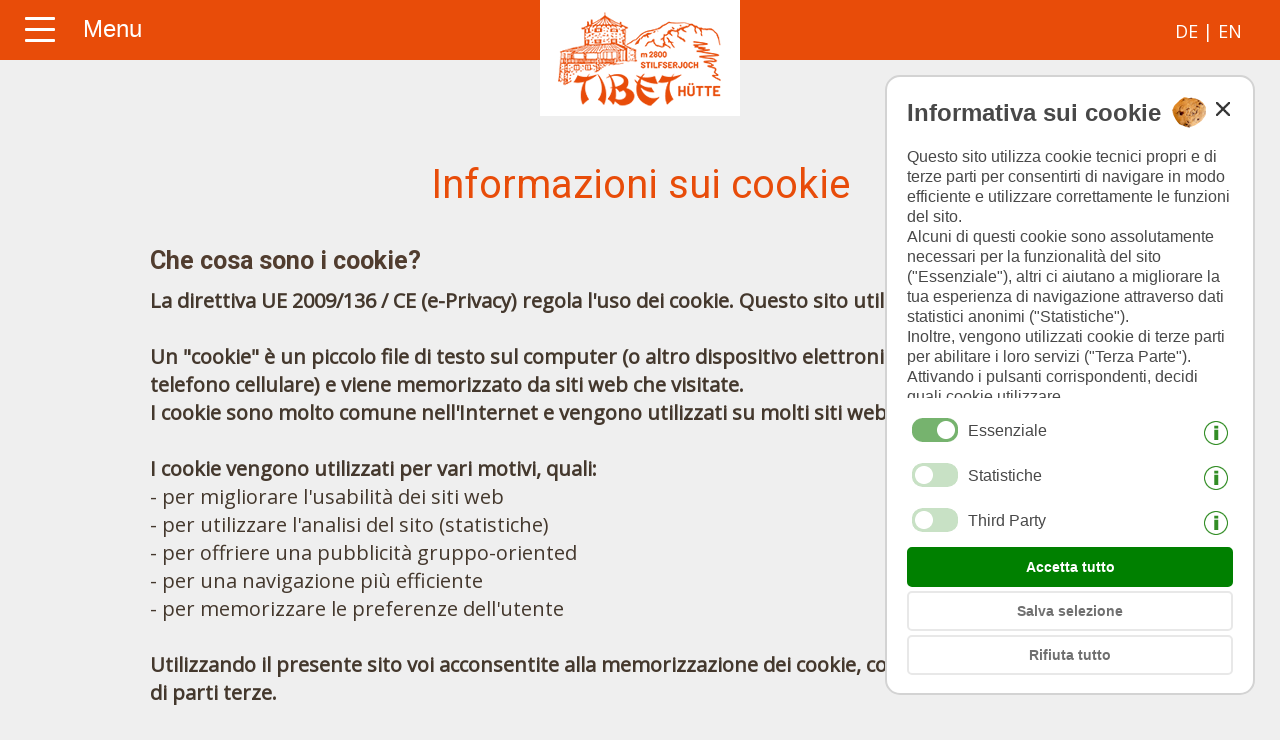

--- FILE ---
content_type: text/html
request_url: https://www.tibet-stelvio.com/cookie-it.html
body_size: 6254
content:
<!DOCTYPE html>
<html lang="it">
<head>
<meta charset="utf-8">
<meta name="viewport" content="width=device-width, initial-scale=1">
<title>cookies - Albergo e Ristorante Tibet Hütte Stelvio Italia</title>
<meta name="description" content="L&rsquo;hotel & ristorante Rifugio Tibet a 2.800 metri di quota, al Passo dello Stelvio in Sudtirolo. Per amanti della bici, della moto e dell&rsquo;automobile.">
<meta name="robots" content="index, follow">
<meta name="copyright" content="Foto Dieter Drescher Meran [www.drescher.it]">
<link rel="SHORTCUT ICON" href="pic/favicon.ico">
<meta name="geo.region" content="IT-32">
<link rel="stylesheet" type="text/css" href="https://fonts.googleapis.com/css?family=Open+Sans&display=swap">
<link rel="stylesheet" type="text/css" href="https://fonts.googleapis.com/css?family=Roboto:300&display=swap">
<link rel="stylesheet" type="text/css" href="https://fonts.googleapis.com/css?family=Roboto:ital,wght@0,100;0,300;0,400;0,500;0,700;0,900;1,100;1,300;1,400;1,500;1,700;1,900&display=swap">
<script>sprache="it";</script>
<script src="js/cookie_lesen.js"></script>
<script type="text/javascript" src="salsa-calendar/SalsaCalendar.min.js"></script>
<link rel="stylesheet" type="text/css" href="salsa-calendar/SalsaCalendar.min.css" media="all">
<link rel="stylesheet" type="text/css" href="https://www.cms24.it/fancybox/fancybox/jquery.fancybox-1.3.4.css" media="screen">
<script src="js/maildecode.js"></script>
<script>
function show_menue(menuetyp) {
var titel_mobil_ausgeben = 1;
var element = document.getElementById("cp2_hamburger_"+menuetyp);
element.classList.toggle("active");
if (menuetyp == "mobil") {
var ele_anzeige = document.getElementById("cp2_menue_mobil_wrap").style.display;
if (ele_anzeige == 'none' || ele_anzeige == ''){ele_anzeige = 'block'} else {ele_anzeige = 'none'};
document.getElementById("cp2_menue_mobil_wrap").style.display = ele_anzeige;
window.scrollTo(0,0);
document.getElementById("cp2_seite_mobil_abdunkeln").style.display = ele_anzeige;
}
}
</script>
<script>
/*
The script initializes Google Analytics with all consents denied by default.
It sets up an event listener to detect when the user grants consent by clicking a button.
Upon consent, it updates the consent status to 'granted' and dynamically loads the Google Tag Manager script to start tracking with the granted permissions.
This approach ensures that user consent is respected and tracking scripts are only loaded if the user explicitly grants consent.
*/
window.dataLayer = window.dataLayer || []
function gtag() { dataLayer.push(arguments) };
var cakzeptiert = getCookie("cookies_akzeptiert");
' + cakzeptiert);
if ( cakzeptiert == '' || cakzeptiert == 3 ) {
gtag('consent', 'default', {
ad_user_data: 'denied',
ad_personalization: 'denied',
ad_storage: 'denied',
analytics_storage: 'denied',
wait_for_update: 500,
})
}
gtag('js', new Date())
gtag('config', '')
function cookie_granted(cakzeptiert) {
localStorage.setItem('consentGranted', 'true')
function gtag() { dataLayer.push(arguments) };
if ( cakzeptiert == 1 ) {
gtag('consent', 'update', {
ad_user_data: 'granted',
ad_personalization: 'granted',
ad_storage: 'granted',
analytics_storage: 'granted',
})
}
if ( cakzeptiert == 2 ) {
gtag('consent', 'update', {
ad_user_data: 'granted',
ad_personalization: 'denied',
ad_storage: 'denied',
analytics_storage: 'denied',
})
}
setTimeout(() => {
var gtagScript = document.createElement('script')
gtagScript.async = true
gtagScript.src =
'https://www.googletagmanager.com/gtag/js?id='
var firstScript = document.getElementsByTagName('script')[0]
firstScript.parentNode.insertBefore(gtagScript, firstScript)
})
}
(function(i,s,o,g,r,a,m){i['GoogleAnalyticsObject']=r;i[r]=i[r]||function(){
(i[r].q=i[r].q||[]).push(arguments)},i[r].l=1*new Date();a=s.createElement(o),
m=s.getElementsByTagName(o)[0];a.async=1;a.src=g;m.parentNode.insertBefore(a,m)
})(window,document,'script','//www.google-analytics.com/analytics.js','ga');
ga('create', 'UA-205044980-1', 'auto');
ga('require', 'displayfeatures');
ga('set', 'anonymizeIp', true);
ga('send', 'pageview');
</script>
<link rel="stylesheet" type="text/css" href="https://www.cms24.it/cms/nivo_slider/nivo-slider-default.css" media="screen">
<link rel="stylesheet" type="text/css" href="https://www.cms24.it/cms/nivo_slider/nivo-slider.css" media="screen">
<link rel="stylesheet" type="text/css" href="design_cms.css">
</head>
<body onload="CookieKiller();" onunload="CookieKiller();">
<section id="cp2_seite_mobil_abdunkeln" onclick="show_menue('mobil');" ></section>
<header></header>
<section id="logo">
<section id="cp2s0tf1" class="cp2_zusatztext_1">
<p class="cp2_absatz c2_center">
<a href="rifugio-tibet.htm"><img src="pic/logo-tibet-weiss.png" title="Albergo e Ristorante Rifugio Tibet - Passo dello Stelvio " alt="Albergo e Ristorante Rifugio Tibet - Passo dello Stelvio " ></a>
</p>
</section>
</section>
<section id="sprache"><section class="cp2_sprachwahl_div">
<section class="cp2_sprachwahl"><a href="index.html">de</a></section><section class="cp2_sprachwahl cp2_sprachwahl_trennzeichen">|</section><section class="cp2_sprachwahl"><a href="tibet-hut.htm">en</a></section>
</section></section>
<a href="#cp2_menue_mobil_anker" aria-label="Aprire il menu della homepage qui">
<section id="cp2_menue_mobil_button_wrap" onclick="show_menue('mobil');" alt="Menu" title="Menu">
<section id="cp2_menue_button_mobil" class="cp2_menue_button">
<section id="cp2_hamburger_mobil" class="cp2_hamburger">
<span class="cp2_line cp2_line_mobil"></span>
<span class="cp2_line cp2_line_mobil"></span>
<span class="cp2_line cp2_line_mobil"></span>
</section>
</section>
<section id="cp2_hamburger_titel_mobil" class="cp2_hamburger_titel">Menu</section>
<input type="hidden" id="cp2_button_schalter_mobil" name="schalter_mobil" value="1">
</section>
</a>
<span id="cp2_menue_mobil_anker" style="position:absolute;top:0px;"></span>
<section id="cp2_menue_mobil_wrap" style="display:none;">
<section id="cp2_menue_mobil_box">
<ul class="cp2_nav_menue_m">
<li class="cp2_mmp_mobil"><a href="rifugio-tibet.htm">Rifugio Tibet </a></li>
<li class="cp2_mmp_mobil"><a href="ristorante-stelvio.htm">Ristorante</a></li>
<li class="cp2_mmp_mobil"><a href="camere-e-prezzi.htm">Camere & Prezzi</a></li>
<li class="cp2_mmp_mobil"><a href="tour-in-moto-e-auto-al-passo-dello-stelvio.htm">Tour in moto & auto al Passo dello Stelvio</a></li>
<li class="cp2_mmp_mobil"><a href="mountainbike-bici-da-corsa.htm">Mountainbike/Bici da corsa</a></li>
<li class="cp2_mmp_mobil"><a href="escursioni-passo-stelvio.htm">Escursioni</a></li>
<li class="cp2_mmp_mobil"><a href="richiesta.php">Richiesta</a></li>
<li class="cp2_mmp_mobil"><a href="news-e-events.htm">News & Events</a></li>
<li class="cp2_mmp_mobil"><a href="storia.htm">Storia</a></li>
</ul>
</section>
<section id="cp2_menue_mobil_box_bg"></section>
</section>
<section class="abstand-menu">&nbsp;</section>
<main>
<a name="top"></a>
<section id="inhalt"><section class="cp2_center_wrap cp2_impressum_wrap cp2_impressum_wrapper">
<section class="cp2_textfeld">
<h1>Informazioni sui cookie</h1>
<h2>Che cosa sono i cookie?</h2>
<p class="cp2_absatz">
<b>La direttiva UE 2009/136 / CE (e-Privacy) regola l'uso dei cookie. Questo sito utilizza i cookie.<br><br>
Un "cookie" è un piccolo file di testo sul computer (o altro dispositivo elettronico, ad esempio un telefono cellulare) e viene memorizzato da siti web che visitate.<br>
I cookie sono molto comune nell'Internet e vengono utilizzati su molti siti web.<br><br>
I cookie vengono utilizzati per vari motivi, quali:</b><br>
- per migliorare l'usabilità dei siti web<br>
- per utilizzare l'analisi del sito (statistiche)<br>
- per offriere una pubblicità gruppo-oriented<br>
- per una navigazione più efficiente<br>
- per memorizzare le preferenze dell'utente<br><br>
<b>Utilizzando il presente sito voi acconsentite alla memorizzazione dei cookie, compresi quelli di accordo di parti terze.</b>
</p><br>
<br><h2>Questo sito web memorizza i seguenti cookie:</h2>
<p class="cp2_absatz">
<b>Cookie nome:</b> cookies_akzeptiert<br>
<b>Contenuto:</b> 1<br>
<b>Durata:</b> 3 giorni<br>
<b>Scopo:</b> usiamo questo cookie in modo che la nota cookie scomparirà non appena è stata accettata una volta.
</p>
<br>
<p class="cp2_absatz">
<b>Cookie nome:</b> check<br>
<b>Contenuto:</b> sito, attraverso quale ci avete trovato<br>
<b>Durata: </b> 1 ora<br>
<b>Scopo:</b> usiamo questo cookie per determinare come i nostri visitatori ci hanno trovati.
</p><br>
<br><h2>Cookie di parti terze</h2>
<p class="cp2_absatz">
<b>I seguenti servizi online memorizzano cookie come parte del loro servizio per noi:</b><br>
</p><br>
<p class="cp2_absatz">
<b>Google Analytics</b><br>
Usiamo Google Analytics per analizzare come gli utenti utilizzano il nostro sito web.<br>
Queste statistiche ci aiutano a migliorare continuamente il nostro sito web.<br>
Le informazioni raccolte da Google Analytics, sono anonimi.<br>
Ci mostrano, per esempio, il numero dei visitatori del nostro sito, da quali altri siti i visitatori sono venuti a noi e le pagine che visitato un visitatore durante la sua visita al nostro sito web.<br>
<a href="http://www.google.de/analytics/learn/privacy.html">Google Analytics informazioni sulla privacy</a>
</p><br>
<p class="cp2_absatz">
<b>Google Maps</b><br>
Google Maps utilizza i cookie.<br>
Non abbiamo alcuna influenza sulla memorizzati di cookie da Google Maps.<br>
Per ulteriori informazioni su questi cookie si prega di visitare il sito web del fornitore:<br>
<a codice href="http://www.google.it">www.google.it</a>
</p><br>
<p class="cp2_absatz">
<b>facebook.com</b><br>
Facebook utilizza i cookies per condividere contenuti su Facebook.<br>
Inoltre, Facebook utilizza i cookie per raccogliere informazioni su come il contenuto viene condiviso.<br>
<a href="https://www.facebook.com/help/cookies">Informazioni sull'utilizzo dei cookie da parte di Facebook</a>
</p><br>
<p class="cp2_absatz">
<b>Meteo Provincia di Bolzano</b><br>
Meteo Provincia di Bolzano utilizza i cookie.<br>
Non abbiamo alcuna influenza sui cookie memorizzati da Meteo Provincia di Bolzano.<br>
Per ulteriori informazioni su questi cookie si prega di visitare il sito web del fornitore:<br>
<a codice href="http://www.wetter.ws.siag.it">www.wetter.ws.siag.it</a>
</p><br>
<p class="cp2_absatz">
<b>Ulteriori cookie di parti terze</b><br>
Se sui nostri siti trovate contenuto dei seguenti o di altri fornitori di servizi on-line, è possibile che cookie vengono memorizzati sul vostro PC / Tablet / Smartphone:<br>
Google Analytics, Google Maps, YouTube, Facebook, HolidayCheck, Meteo Provincia di Bolzano, Gallo Rosso - Agriturismo, bookingsuedtirol.com<br>
Non abbiamo alcuna influenza su cookie memorizzati da questi fornitori di servizi on-line.<br>
Per ulteriori informazioni su questi cookie si prega di visitare il sito web del rispettivo fornitore.
</p><br>
<br><h2>Bloccare o cancellare i cookie:</h2>
<p class="cp2_absatz">
Potete rifiutarvi di usare i cookies e cancellare alcuni o tutti i cookie già memorizzati.<br>
Si prega di notare che possibilmente non si possono utilizzare in pieno tutte le funzioni di questo sito web in questo caso.<br>
La cancellazione o la disattivazione dei cookie funziona in modo diverso a seconda del browser Internet.<br><br>
<b>Qui trovate le istruzioni per i browser più diffusi:</b><br><br>
<b>Mozilla Firefox:</b> <b><a href="http://mzl.la/1h1odkm" target="_blank">Cancella i cookie</a></b><br>
<b>Google Chrome:</b> <b><a href="https://support.google.com/accounts/answer/32050?hl=de" target="_blank">Cancella i cookie</a></b><br>
<b>Safari (Mac):</b> <b><a href="https://support.apple.com/kb/PH19214?viewlocale=de_DE&locale=de_DE" target="_blank">Cancella i cookie</a></b><br>
<b>Internet Explorer:</b> <b><a href="http://windows.microsoft.com/de-de/internet-explorer/delete-manage-cookies#ie=ie-11" target="_blank">Cancella i cookie</a></b><br>
<b>Opera:</b> <b><a href="http://help.opera.com/Windows/12.10/en/cookies.html" target="_blank">Cancella i cookie</a></b><br>
<b>iOS:</b> <b><a href="https://support.apple.com/de-de/HT1677" target="_blank">Cancella i cookie</a></b><br><br><br>
Questa pagina è stata tradotta con Google Translate. Per un testo e contenuto grammaticalmente corretto, si prega di consultare la <a href=cookie.html>versione tedesca</a>.
</p>
</section>
</section>
</section>
<section id= "cp2_lightbox">
</section>
</main>
<footer>
<section id="zweispalter">
<section id="linke-spalte">
<section id="cp2s0tf3" class="cp2_zusatztext_3">
<p class="cp2_absatz c2_left">
Dati di contatto:
</p>
</section>
<address> <section class="cp2_adressfeld"><b>Albergo e Ristorante Tibet Hütte</b><br/>
<span class="cp2_adr_ib">Sig. Christian Thoma</span><br/>
<span class="cp2_adr_ib">Passo dello Stelvio 10</span><span class="cp2_adr_trennstrich"> - </span><span class="cp2_adr_ib">39029 Stelvio </span><span class="cp2_adr_trennstrich"> - </span>Italia<br/>
<span class="cp2_adr_ib">Tel.: (+39) 389 471 7162</span><span class="cp2_adr_trennstrich"> - </span><span class="cp2_adr_ib">Mobil: (+39) 348 287 7857</span><br/>
<span class="cp2_adr_ib">E-Mail: <script>mdecode('net','tibet.passostelvio','rolmail','Anfrage/Homepage','',1);</script></span><br/>
<span class="cp2_adr_cin" style="display:inline-block;margin-top:10px;">CIN: IT021095B8523C9ZGQ</span><br/>
<br/>Part.IVA: IT 00560390213</section><section class="cp2_impressum"><a href="https://www.tibet-stelvio.com/colofone.html">colofone</a></section> <section class="cp2_impressum">|</section> <section class="cp2_impressum"><a href="https://www.tibet-stelvio.com/privacy-it.html">privacy</a></section> <section class="cp2_impressum">|</section> <section class="cp2_impressum"><a href="https://www.tibet-stelvio.com/cookie-it.html">cookies</a></section> <section class="cp2_impressum">|</section> <section class="cp2_impressum cp2_link_sf"><a href="https://www.suedtirol-ferien.it" target="_blank">Partner: www.suedtirol-ferien.it</a></section> <section class="cp2_impressum">|</section> <section style="float:left;"><section class="cp2_impressum"><a href="#" onclick="javascript:print(this.document)"><img src="https://www.cms24.it/pic/printer2.gif" width="21" height="21" alt="stampa questa pagina"></a></section><section class="cp2_impressum"><a href="#" onclick="javascript:print(this.document)">stampa questa pagina</a></section></section></address>
</section>
<section id="rechte-spalte">
<section id="cp2s0tf4" class="cp2_zusatztext_4">
<p class="cp2_absatz c2_left">
Attualità meteo:
</p>
</section>
<script src="https://www.suedtirol-wetter.com/3-tagesprognose_it.js"></script>
<script>
<!--
document.write(wetter);
// -->
</script>
</section>
</section>
<section id="logoleiste">
<section id="logos">
<section id="cp2s0tf5" class="cp2_zusatztext_5">
<a href="https://www.suedtirol.info/it" target="_blank"><img class="bildlink" src="pic/ALTO-Badge.svg" alt="Alto Aige" title="Alto Aige" width="120px"></a>
<a href="https://www.nationalpark-stelvio.it" target="_blank"><img class="bildlink" src="pic/stilfserjoch-nationalpark.png" alt="Parco Nazionale dello Stelvio" title="Parco Nazionale dello Stelvio"></a>
<a href="https://www.suedtirolbike.info/touren/wochenprogramm.html" target="_blank"><img class="bildlink" src="pic/Logo-Suedtirolbike.png" alt="Tour Südtirolbike nel Parco Nazionale dello Stelvio" title="Tour Südtirolbike nel Parco Nazionale dello Stelvio" width="120px"></a>
</section>
</section>
</section>
</footer>
<script src="https://ajax.googleapis.com/ajax/libs/jquery/1.4/jquery.min.js"></script>
<script>!window.jQuery && document.write('<script src="https://www.cms24.it/fancybox/jquery-1.4.3.min.js"><\/script>');</script>
<script src="https://www.cms24.it/fancybox/fancybox/jquery.fancybox-1.3.4.pack.js"></script>
<script>
$(document).ready(function() {
$("a[rel=fancybox_galerie]").fancybox({
'overlayColor': '#000',
'overlayOpacity': 0.7,
'transitionIn': 'elastic',
'transitionOut': 'elastic',
'titlePosition': 'inside',
'titleFormat': function(title, currentArray, currentIndex, currentOpts) {
return '<section id="fancybox-title-inside"><section style="float:left"><b>' + title + '</b></section><section style="text-align:right">' + (currentIndex + 1) + '/' + currentArray.length + '</section></section>';
}
});
});
</script>
<script src="https://www.cms24.it/cms/nivo_slider/jquery-1.9.0.min.js"></script>
<script src="https://www.cms24.it/cms/nivo_slider/jquery.nivo.slider.js"></script>
<script>$.noConflict(); jQuery(document).ready(function($) { $('#slider').nivoSlider(); });</script>
<script src="js/referrer.js"></script>
<section id="cp2_cookie_bg" style="display:none;">
<section id="cp2_cookie_wrapper">
<section id="cp2_cookie_wrap">
<section id="cp2_cookie_titel">Informativa sui cookie</section>
<section id="cp2_cookie_close" style="margin-right:-25px !important;"><img src="https://www.cms24.it/cp2/pic/cookie.png" width="35" height="31" alt="Cookie" style="margin-right:10px;" class="cookie_img"><img src="https://www.cms24.it/cp2/pic/close2.png" alt="close" width="14" height="14" onClick="cookiecheck('speichern',2);" style="margin-top:5px;vertical-align:top;"></section>
<section id="cp2_cookie_text">
<p>Questo sito utilizza cookie tecnici propri e di terze parti per consentirti di navigare in modo efficiente e utilizzare correttamente le funzioni del sito.<br>Alcuni di questi cookie sono assolutamente necessari per la funzionalità del sito ("Essenziale"), altri ci aiutano a migliorare la tua esperienza di navigazione attraverso dati statistici anonimi ("Statistiche").<br>Inoltre, vengono utilizzati cookie di terze parti per abilitare i loro servizi ("Terza Parte").<br>Attivando i pulsanti corrispondenti, decidi quali cookie utilizzare.<br>Cliccando su "Accetta tutto", "Salva selezione" o "Rifiuta selezione", dichiari di consentire l'uso dei cookie selezionati.<br>Il tuo consenso Puoi revocarlo in qualsiasi momento.</p>
</section>
<section id="cp2_cookie_preferences">
<section class="cp2_cookie_wahl"><span class="cp2_cookie_checkbox"><img id="cookieschalter_0" src="https://www.cms24.it/cp2/pic/cookie_schalter2.png" width="46" height="24" alt="Essenziale" title="Essenziale"></span><span class="cp2_cookie_cb_title">Essenziale</span><span class="cp2_cookie_info"><img id="cookieschalter_0" src="https://www.cms24.it/cp2/pic/cookie_info.png" width="24" height="24" alt="info" title="I cookie strettamente necessari sono necessari, ad esempio, per visualizzare questa cookie policy solo una volta."></span></section>
<section class="cp2_cookie_wahl"><span class="cp2_cookie_checkbox"><img id="cookieschalter_2" src="https://www.cms24.it/cp2/pic/cookie_schalter1.png" width="46" height="24" alt="attiva" title="attiva" onClick="cookiecheck('aktivieren',2);"></span><span class="cp2_cookie_cb_title">Statistiche</span><span class="cp2_cookie_info"><img id="cookieschalter_0" src="https://www.cms24.it/cp2/pic/cookie_info.png" width="24" height="24" alt="info" title="Questi cookie (anonimizzati) a fini statistici ci mostrano quanti utenti visitano il nostro sito ogni giorno, da quali paesi provengono, se utilizzano un PC o uno smartphone e come ci hanno trovato. Queste statistiche aiutano noi per migliorare il nostro sito web e per offrirti la migliore esperienza web."></span></section>
<section class="cp2_cookie_wahl"><span class="cp2_cookie_checkbox"><img id="cookieschalter_3" src="https://www.cms24.it/cp2/pic/cookie_schalter1.png" width="46" height="24" alt="attiva" title="attiva" onClick="cookiecheck('aktivieren',3);"></span><span class="cp2_cookie_cb_title">Third Party</span><span class="cp2_cookie_info"><img id="cookieschalter_0" src="https://www.cms24.it/cp2/pic/cookie_info.png" width="24" height="24" alt="info" title="I cookie di terze parti sono cookie utilizzati da servizi di terze parti integrati nel nostro sito web. Tali cookie sono utilizzati, ad esempio, per il meteo, per le valutazioni o per i social media come Facebook o Instagram."></span></section>
</section>
<section id="cp2_cookie_buttons">
<span id="button_alle" onClick="cookiecheck('speichern',1);cookie_granted(1);">Accetta tutto</span>
<span id="button_auswahl" onClick="cookiecheck('speichern',2);cookie_granted(2);">Salva selezione</span>
<span id="button_ablehnen" onClick="cookiecheck('speichern',3);">Rifiuta tutto</span>
</section>
</section>
</section>
</section>
<script src="js/kekse_cp2_2022.js"></script>
</body>
</html>

--- FILE ---
content_type: text/css
request_url: https://www.tibet-stelvio.com/salsa-calendar/SalsaCalendar.min.css
body_size: 3745
content:
.inlineBlock,.salsa-calendar{display:inline-block;*display:inline;*zoom:1}.salsa-calendar{position:relative;z-index:99999;min-width:200px;width:auto;max-width:300px;background-color:#fff;color:#333;padding:0;border-color:#ccc;border:1px solid rgba(0,0,0,.2);box-shadow:0 0 5px rgba(0,0,0,.2);margin-top:5px}.salsa-calendar:before{content:"";display:block;position:absolute;background-image:url([data-uri]);background-repeat:no-repeat;background-position:-47px 0;top:-16px;left:10px;width:25px;height:16px}.salsa-calendar.sc-left,.salsa-calendar.sc-right{top:0;margin-top:-2px}.salsa-calendar.sc-left:before,.salsa-calendar.sc-right:before{top:0;width:16px;height:25px}.salsa-calendar.sc-right{margin-left:17px}.salsa-calendar.sc-right:before{left:-16px;background-position:0 -47px}.salsa-calendar.sc-left{margin-left:-17px}.salsa-calendar.sc-left:before{left:auto;right:-16px;background-position:100% -47px}.salsa-calendar table{width:100%;padding:0;border:0;border-collapse:collapse;margin:0}.salsa-calendar td,.salsa-calendar th{width:30px;height:30px;font:12px/30px Helvetica Neue,Helvetica,Arial,sans-serif;text-align:center;padding:0;border:0;margin:0}.salsa-calendar td a,.salsa-calendar th a{color:#333;text-decoration:none}.salsa-calendar td a:hover,.salsa-calendar th a:hover{text-decoration:none}.salsa-calendar thead th{font-weight:700;text-align:center;text-transform:uppercase}.salsa-calendar thead .sc-nav{position:relative;height:30px;border-bottom:1px solid #c7c8c8}.salsa-calendar thead .sc-next,.salsa-calendar thead .sc-prev{position:absolute;top:0}.salsa-calendar thead .sc-prev{left:3px}.salsa-calendar thead .sc-next{right:3px}.salsa-calendar thead .sc-next-month,.salsa-calendar thead .sc-next-year,.salsa-calendar thead .sc-prev-month,.salsa-calendar thead .sc-prev-year{display:inline-block;*display:inline;*zoom:1;width:22px;height:22px;overflow:hidden;background-repeat:no-repeat;background-position:50%;margin-top:5px}.salsa-calendar thead .sc-next-month:hover,.salsa-calendar thead .sc-next-year:hover,.salsa-calendar thead .sc-prev-month:hover,.salsa-calendar thead .sc-prev-year:hover{background-color:#eee}.salsa-calendar thead .sc-next-month span,.salsa-calendar thead .sc-next-year span,.salsa-calendar thead .sc-prev-month span,.salsa-calendar thead .sc-prev-year span{display:none}.salsa-calendar thead .sc-prev-month,.salsa-calendar thead .sc-prev-year{margin-right:0}.salsa-calendar thead .sc-next-month,.salsa-calendar thead .sc-next-year{margin-left:0}.salsa-calendar thead .sc-prev-year{background-image:url([data-uri])}.salsa-calendar thead .sc-next-year{background-image:url([data-uri])}.salsa-calendar thead .sc-prev-month{background-image:url([data-uri])}.salsa-calendar thead .sc-next-month{background-image:url([data-uri])}.salsa-calendar thead .sc-week-day{background:#eee;font-weight:400;border-top:1px solid #fff}.salsa-calendar tbody td{width:30px;height:1%;border:1px solid #ececec}.salsa-calendar tbody td:empty{height:30px}.salsa-calendar tbody td.sc-day:hover{background:#eee;cursor:pointer}.salsa-calendar tbody td.sc-current{background:#999;color:#fff;text-shadow:0 -1px 0 rgba(0,0,0,.25);box-shadow:inset 0 0 10px rgba(0,0,0,.4)}.salsa-calendar tbody td.sc-current:active,.salsa-calendar tbody td.sc-current:hover{background:#999;color:#fff}.salsa-calendar tbody td.sc-disabled{color:#ccc}.salsa-calendar tbody td.sc-disabled:hover{background:#fff;cursor:default}.salsa-calendar.salsa-calendar-two-months{position:relative;min-width:400px;width:auto;max-width:600px}.salsa-calendar.salsa-calendar-two-months:after{content:"";position:absolute;top:0;right:50%;z-index:999999;width:1px;height:100%;background-color:#c7c8c8;border-right:1px solid #c7c8c8}.salsa-calendar.salsa-calendar-two-months table{display:inline-table;width:50%}input.salsa-calendar-error{color:#b00;border-color:#b00}@media screen and (max-width:480px){body.salsa-calendar-opened{overflow:hidden;height:100%}body.salsa-calendar-opened:before{content:"";position:fixed;top:0;right:0;bottom:0;left:0;z-index:99998;width:100%;height:100%;background:rgba(0,0,0,.4)}.salsa-calendar{position:fixed!important;top:50%!important;left:50%!important;margin-top:-136px!important;margin-left:-119px!important}.salsa-calendar:before{display:none}.salsa-calendar.sc-left,.salsa-calendar.sc-right{margin-top:0}.salsa-calendar.sc-left,.salsa-calendar.sc-right{margin-left:0}.salsa-calendar td,.salsa-calendar th{width:34px;height:34px;font-size:13px;line-height:34px}.salsa-calendar thead .sc-nav{height:34px}.salsa-calendar tbody td{width:34px}.salsa-calendar tbody td:empty{height:34px}}.sc-title{top:10px!important;position:relative;}.sc-day.sc-keep-open{color:#666;}


--- FILE ---
content_type: text/css
request_url: https://www.tibet-stelvio.com/design_cms.css
body_size: 5484
content:
 html,body,div,span,applet,object,iframe,h1,h2,h3,h4,h5,h6,p,blockquote,pre,a,abbr,acronym,address,big,cite,code,del,dfn,em,font,img,ins,kbd,q,s,samp,small,strike,sub,sup,tt,var,dl,dt,dd,ol,li,ul,fieldset,form,label,legend,table,caption,tbody,tfoot,thead,tr,th,header,section,footer,aside,nav,article,figure{margin:0;padding:0;border:0;outline:0;font-weight:inherit;font-size:100%;font-family:inherit;vertical-align:baseline;line-height:1.3}ul{padding:0px 0px 0px 18px}ul.cp2_nav_menue,ul.cp2_nav_menue_1,ul.cp2_nav_menue_2,ul.cp2_nav_menue_3,ul.cp2_nav_menue li ul,ul.cp2_nav_menue_1 li ul,ul.cp2_nav_menue_2 li ul,ul.cp2_nav_menue_3 li ul,ul.cp2_nav_menue_m,ul.polaroids{padding:0px;margin:0px}body{line-height:1.3;color:black;background:white}table{border-collapse:separate;border-spacing:0}caption,th,td{text-align:left;font-weight:normal}blockquote:before,blockquote:after,q:before,q:after{content:""}blockquote,q{quotes:"" ""}header,section,footer,aside,nav,article,figure{display:block}.clear{clear:both}*{box-sizing:border-box}.cp2_clear{clear:both}.cp2_left{float:left}.margin-bottom_5{margin-bottom:5px}.margin-top_5{margin-top:5px}body,td{font-family:'Open Sans',sans-serif;font-size:18px;color:#44382D;line-height:25px}a:link{color:#E84C09;text-decoration:none;font-size:18px;font-weight:normal}a:visited{color:#E84C09;text-decoration:none;font-size:18px;font-weight:normal}a:hover{color:#A08F7F;text-decoration:none;font-size:18px;font-weight:normal}body{background-color:#EFEFEF}small{font-size:0.75em}.cp2_absatz small br{line-height:0.75em}.cp2_absatz small a:link{font-size:1.00em}big{font-size:1.35em}.cp2_titelbild{display:block;width:100%}#cp2_tb_cover{overflow:hidden}#cp2_einzeltitelbild{width:100%;height:100%}h1{font-family:'Roboto',sans-serif;font-size:40px;color:#E84C09;text-align:center;line-height:50px;padding-bottom:10px}h2{font-family:'Roboto',sans-serif;font-size:25px;font-weight:bold;color:#513D2F;font-weight:bold;line-height:32px;padding-bottom:15px}.cp2_absatz{font-family:'Open Sans',sans-serif;font-size:20px;color:#44382D;font-weight:normal;line-height:28px}.cp2_absatz.left,.cp2_text_left h2,.left{text-align:left}.cp2_absatz.right,.cp2_text_right h2,.right{text-align:right}.cp2_absatz.center,.cp2_text_center h2,.center{text-align:center} br{line-height:15px}.cp2_center_wrap h2{margin-bottom:5px;padding-bottom:5px !important}.cp2_center_wrap h2{padding-top:25px !important}.cp2_textfeld a:link{color:#E84C09;text-decoration:none;font-size:20px;font-weight:bold}.cp2_textfeld a:visited{color:#E84C09;text-decoration:none;font-size:20px;font-weight:bold}.cp2_textfeld a:hover{color:#44382D;text-decoration:none;font-size:20px;font-weight:bold}.cp2_textfeld{clear:both;overflow:hidden}.cp2_tf_abstand{margin-bottom:20px} .bild_left{float:left;padding-right:15px}.bild_right{float:right;padding-left:15px}.bild_top{padding-bottom:20px}.bild_bottom{padding-top:15px}.cp2_bild_nicht_umfliessen{overflow:hidden}.c2_left{text-align:left}.c2_right{text-align:right}.c2_center{text-align:center}.text_und_quelltext{margin-bottom:15px}.cp2_textfeldbox{background-color:#94786D;border:1px solid #44382D;padding:20px}.cp2_textfeldbox h2,h2.cp2_textfeldbox_titel{color:#FFF}.cp2_textfeldbox p,.cp2_textfeldbox_text{color:#FFF}.cp2_textfeldbox a:link,.cp2_textfeldbox a:visited,.cp2_textfeldbox_text a:link,.cp2_textfeldbox_text a:visited{color:#E84C09;text-decoration:none}.cp2_textfeldbox a:hover,.cp2_textfeldbox_text a:hover{color:#44382D}.cp2_zusatztext_3 p{color:#FFF}.cp2_zusatztext_4 p{color:#FFF}#cp2_lightbox{clear:both}.cp2_adressfeld,.cp2_adr_ib{color:#FFF;font-family:'Open Sans',sans-serif;font-size:16px;line-height:25px;text-align:left}.cp2_adressfeld a:link,.cp2_adressfeld a:visited{color:#F4F4F4;font-family:'Open Sans',sans-serif;text-decoration:underline;font-size:16px;font-weight:normal}.cp2_adressfeld a:hover{color:#CDC8C4;font-family:'Open Sans',sans-serif;text-decoration:underline;font-size:16px;font-weight:normal}.cp2_adressfeld .cp2_adr_cin{display:inline-block;margin-top:25px}.cp2_adr_ib{display:inline-block}@media (max-width:500px){.cp2_adr_trennstrich{display:none}.cp2_adr_ib{display:block}}.cp2_sprachwahl_div{}#cp2_sprachwahl_im_menue .cp2_sprachwahl_div{float:none !important;width:100%;border:3px solid gold}#cp2_sprachwahl_im_menue .cp2_sprachwahl{float:none !important;width:100%;border:3px solid lime}.cp2_sprachwahl{float:left;margin-right:5px;color:#FFF;font-family:'Open Sans',sans-serif;font-size:18px;text-transform:uppercase}.cp2_sprachwahl a:link,.cp2_sprachwahl a:visited{color:#FFF;font-family:'Open Sans',sans-serif;text-decoration:none;font-size:18px;font-weight:normal}.cp2_sprachwahl a:hover{color:#CDC8C4;font-family:'Open Sans',sans-serif;text-decoration:none;font-size:18px;font-weight:normal}.cp2_impressum,.cp2_urheber{float:left;margin-right:5px;font-family:'Open Sans',sans-serif;font-size:12px;color:#F4F4F4}.cp2_impressum a:link,.cp2_impressum a:visited{float:left;font-size:12px;color:#F4F4F4;text-decoration:none}.cp2_impressum a:hover{float:left;font-size:12px;color:#CDC8C4;text-decoration:none}.cp2_impressum_floater{display:inline-block;overflow:hidden;float:left}.cp2_impressum_wrap{display:block;overflow:hidden}  #cp2_cookie_wrapper{box-sizing:border-box;z-index:9999;position:fixed;right:10px;bottom:10px;width:100%;max-width:400px;min-width:280px;height:100%;max-height:650px;min-height:482px;padding:15px}#cp2_cookie_wrap{box-sizing:border-box;position:relative;width:100%;height:100% !important;padding:20px;border-radius:15px;background-color:white;border:2px solid lightgrey}#cp2_cookie_text{box-sizing:border-box;width:100%;height:calc(100% - 325px);text-align:left;font-family:Arial,Helvetica,sans-serif;font-size:16px;color:#484848;overflow:auto;line-height:22px}#cp2_cookie_titel{box-sizing:border-box;display:inline-block;width:calc(100% - 65px);float:left;text-align:left;font-family:Arial,Helvetica,sans-serif;font-size:24px;font-weight:bold;color:#484848}#cp2_cookie_close{box-sizing:border-box;width:65px;height:50px;padding-right:3px;float:left;text-align:right}#cp2_cookie_preferences{box-sizing:border-box;width:100%;height:145px;;padding:15px 0px 0px 0px;text-align:left;font-family:Arial,Helvetica,sans-serif;font-size:16px;color:#484848}.cp2_cookie_wahl{box-sizing:border-box;margin-bottom:4px;background-color:#f2f2f2}.cp2_cookie_checkbox{box-sizing:border-box;padding:5px 5px 5px 5px;display:inline-block;overflow:hidden;cursor:pointer;float:left;clear:both}.cp2_cookie_cb_title{box-sizing:border-box;padding:8px 5px 8px 5px;display:inline-block;overflow:hidden;float:left}.cp2_cookie_info{box-sizing:border-box;padding:8px 5px 8px 5px;display:inline-block;overflow:hidden;float:right;cursor:pointer}#cp2_cookie_buttons{box-sizing:border-box;width:100%;height:130px;}#cp2_cookie_buttons span{box-sizing:border-box;width:100%;text-align:center;padding:9px 20px;display:block;font-family:Arial,Helvetica,sans-serif;font-size:14px;font-weight:bold;margin-top:4px;cursor:pointer;border-radius:5px}#button_alle{background-color:green;border:2px solid green;color:white}#button_alle:hover{background-color:#398239;color:white}#button_auswahl,#button_ablehnen{border:2px solid #e8e8e8;color:#707070}#button_auswahl:hover,#button_ablehnen:hover{background-color:#e8e8e8;color:#707070}@media (max-width:430px){#cp2_cookie_wrapper{bottom:initial;right:initial;top:50%;left:50%;transform:translate(-50%,-50%)}#cp2_cookie_titel{font-size:23px !important}}a.cp2_angebote_button:link,a.cp2_angebote_button:visited{display:inline-block;background-color:#6E5C5D;color:#FFF;font-family:Arial;font-size:12px;font-weight:bold;text-decoration:none;padding:10px 15px 10px 15px;margin:15px 10px 0px 0px}a.cp2_angebote_button:hover{color:#FFF;background-color:#b55a60}a.cp2_buttonlink:link,a.cp2_buttonlink:visited,a.cp2_buttonlink{display:inline-block;background-color:#E84C09;color:#FFF;font-size:16px;font-weight:bold;text-decoration:none;padding:6px;border:1px solid #EFEFEF;margin:10px 10px 10px 0px}a.cp2_buttonlink:hover{color:#FFF;background-color:#7C6F69}.cp2_tab_responsive{overflow:auto}.cp2_preisliste_tab{background-color:#EFEFEF;width:100%;border-spacing:0px;margin-bottom:30px}table.cp2_preisliste_tab tr:nth-child(2n){background-color:#D8D7D7}.cp2_preisliste_tab td{padding:10px;vertical-align:middle}.cp2_preisliste_titelzeile{background-color:#856C5F;color:#FFF;font-size:22px;text-align:center}.cp2_preisliste_eckfeld{font-size:16px;font-weight:bold;text-align:center;vertical-align:middle !important}.cp2_preisliste_datum{font-size:16px;font-weight:bold;text-align:center;vertical-align:middle !important}.cp2_preisliste_zimmertyp{font-size:16px;font-weight:bold;text-align:center;vertical-align:middle !important}.cp2_preisliste_preise{color:#44382D;font-size:16px;text-align:center}.cp2_preisliste_fusszeile{background-color:#EFEFEF;font-size:16px;text-align:center}.cp2_preisliste_zwischenzeile{font-size:16px;text-align:center}.cp2_urheber_tab{width:100%;background-color:grey;border-spacing:1px;border:0px grey solid}.cp2_urheber_tab th{font-size:16px;color:grey}.cp2_urheber_tab td{font-size:14px;line-height:22px;color:grey}.cp2_urheber_tab td,.cp2_urheber_tab th{padding:5px;border:0px grey solid;background-color:white;height:20px !important;vertical-align:top}.cp2_urheber_tab a:link,.cp2_urheber_tab a:visited{color:navy;text-decoration:underline;font-weight:bold;font-size:14px}.urheber_img img{max-width:200px;max-height:200px}td.urheber_img{width:200px;text-align:center}.cp2_AF_wrapper,.cp2_AF_block,.cp2_AF_wrap{box-sizing:border-box}#cp2_AF_wrap_stadt .cp2_AF_Nr,#cp2_AF_wrap_stadt .cp2_AF_Str{box-sizing:border-box}#cp2_AF_wrap_stadt .cp2_AF_Str{box-sizing:border-box}#cp2_AF_wrap_fname,#cp2_AF_wrap_tel,#cp2_AF_wrap_land,#cp2_AF_wrap_abreise{box-sizing:border-box}#cp2_AF_wrap_name,#cp2_AF_wrap_email,#cp2_AF_wrap_stadt,#cp2_AF_wrap_anreise{box-sizing:border-box}#cp2_AF_wrap_erwachsene,#cp2_AF_wrap_kinder,#cp2_AF_wrap_zimmertyp,#cp2_AF_wrap_bemerkungen{box-sizing:border-box}.cp2_AF_links,.cp2_AF_rechts{box-sizing:border-box;font-weight:normal}.cp2_AF_feld,.cp2_AF_bemerkung,.cp2_AF_datum,.cp2_AF_personen,.cp2_AF_alter_kind{box-sizing:border-box}.cp2_AF_wrapper{overflow:hidden;margin:0 auto;width:100%;max-width:980px;padding:25px;border:3px solid #7C6F69;font-family:'Open Sans',sans-serif;font-size:12px;color:#44382D;text-align:left}.cp2_AF_feld{font-family:inherit}.cp2_AF_wrapper a{font-size:12px}.cp2_AF_wrap{width:100%;overflow:hidden}.cp2_AF_feld{width:420;font-family:'Open Sans',sans-serif;font-size:14px;font-weight:bold !important;color:#44382D;background-color:#FFFFFD;border:1px solid #7C6F69;padding:12px;margin-top:10px;margin-right:10px;margin-bottom:10px}.cp2_AF_feld:hover{color:#7C6F69 !important;background-color:#FFFFFD !important}.cp2_AF_feld::placeholder{color:#44382D;opacity:1}.cp2_AF_feld:hover::placeholder{color:#7C6F69}.cp2_AF_checkbox{margin-left:0px}#cp2_AF_wrap_stadt .cp2_AF_Nr{width:24%;margin-right:2% !important;float:left}#cp2_AF_wrap_stadt .cp2_AF_Str{width:74%;margin-right:0%;float:left}#cp2_AF_wrap_strasse .cp2_AF_Nr{width:24%;margin-right:0%;float:left}#cp2_AF_wrap_strasse .cp2_AF_Str{width:74%;margin-right:2% !important;float:left}.cp2_AF_links,.cp2_AF_rechts{width:100% !important;overflow:hidden}.cp2_AF_feld,.cp2_AF_bemerkung,.cp2_AF_datum,.cp2_AF_personen{width:100%}.cp2_AF_anrede,.cp2_AF_anreise,.cp2_AF_auswahl{width:100% !important}.cp2_AF_dropdown{-webkit-appearance:textfield;border-radius:0px}#cp2_AF_wrap_verpflegung{padding-bottom:10px}.cp2_AF_blocktitel{box-sizing:border-box}.cp2_AF_alter_kind{width:50px !important;margin:5px}#Kinder{margin-bottom:10px !important}.cp2_AF_Kinder_Alter_Geschlecht{float:left;margin-top:0px !important} #cp2_AF_wrap_anreise,#cp2_AF_wrap_erwachsene,#cp2_AF_wrap_name,#cp2_AF_wrap_stadt,#cp2_AF_wrap_email{box-sizing:border-box;width:49%;margin-right:2%;float:left}#cp2_AF_wrap_abreise,#cp2_AF_wrap_kinder,#cp2_AF_wrap_fname,#cp2_AF_wrap_land,#cp2_AF_wrap_tel{box-sizing:border-box;width:49%;float:left}#cp2_AF_wrap_zimmertyp,#cp2_AF_wrap_verpflegung,#cp2_AF_wrap_bemerkungen,#cp2_AF_wrap_privacy_title,#cp2_AF_wrap_privacy_text,#cp2_AF_wrap_privacy,#cp2_AF_wrap_privacy_title,#cp2_AF_wrap_privacy_text,#cp2_AF_wrap_privacy_title,#cp2_AF_wrap_privacy_text,#cp2_AF_wrap_submit{box-sizing:border-box;width:100%;overflow:hidden}@media (max-width:650px){.cp2_AF_wrap{width:100% !important;margin-right:0%}}.cp2_submit,.cp2_AF_utyp_button{font-family:'Open Sans',sans-serif;font-size:14px;font-weight:bold;color:#FFF;background-color:#E84C09;border:1px solid ;padding:12px;margin-top:10px;margin-right:10px;margin-bottom:10px;cursor:pointer;display:inline-block}.cp2_AF_utyp_button{margin-bottom:25px;margin-top:-5px;margin-top:5px}.cp2_submit:hover,.cp2_AF_utyp_button:hover{color:#FFF;background-color:#7C6F69}#cp2_schnellanfrage{background-color:#D8D7D7;float:left;width:700px;margin-top:10px;margin-right:5px;margin-left:5px}.cp2_schnellanfrage_div{display:inline-block;font-family:'Open Sans',sans-serif;font-size:18px;color:#44382D;padding:4px;white-space:nowrap;vertical-align:middle}.cp2_SAF_feld{width:75px}.cp2_schnellanfrage_button{cursor:pointer;-webkit-appearance:none;background-color:#44382D;color:#FFF;border:1px solid #44382D;padding:5px}.cp2_schnellanfrage_span{display:inline-block;overflow:hidden}.cp2_photoalbum_links{box-sizing:border-box;float:left;text-align:left;padding:15px 0px 15px 0px;width:50%}.cp2_photoalbum_links_wrap{box-sizing:border-box;overflow:hidden} #cp2_seite_abdunkeln,#cp2_seite_mobil_abdunkeln{position:fixed;top:0px;left:0px;width:100%;height:120%;z-index:18;display:none;background-color:#6d6e71;opacity:0.5}#cp2_menue_bg_wrap{z-index:997;position:absolute;display:none}#cp2_menue_bg{position:fixed;top:0px;left:0px;width:33%;height:100%;z-index:997;background-color:#E84C09;opacity:1}#cp2_submenue_bg{position:fixed;top:0px;height:100%;z-index:996;display:none;background-color:#E84C09;opacity:1}#cp2_menue_desktop_button_wrap,#cp2_menue_mobil_button_wrap{z-index:999 !important;display:block;white-space:nowrap}.cp2_hamburger_titel{font-family:Arial,Helvetica,sans-serif;font-size:24px;font-weight:normal;display:block;float:left;height:50px;color:#FFF;padding:8px;-webkit-transition:all 0.5s ease-in-out;-o-transition:all 0.5s ease-in-out;transition:all 0.5s ease-in-out}.cp2_menue_button{float:left}#cp2_menue_button_mobil{box-sizing:border-box;width:50px;height:50px;padding:4px;margin:0px;margin-right:10px;background-color:#E84C09}#cp2_menue_mobil_button_wrap{box-sizing:border-box;position:fixed;top:5px;left:15px;width:px;height:50px}.cp2_menue_button{display:inline-block;float:left;background-color:#E84C09;width:50px;height:50px;margin-right:10px;padding-top:4px}.cp2_hamburger .cp2_line{width:30px;height:3px;background-color:#FFF;display:block;margin:8px auto;-webkit-transition:all 0.3s ease-in-out;-o-transition:all 0.3s ease-in-out;transition:all 0.3s ease-in-out;border-radius:2px}.cp2_hamburger:hover{cursor:pointer}#cp2_hamburger_desktop,#cp2_hamburger_mobil{-webkit-transition:all 0.3s ease-in-out;-o-transition:all 0.3s ease-in-out;transition:all 0.3s ease-in-out}#cp2_hamburger_desktop.active,#cp2_hamburger_mobil.active{animation:smallbig 0.6s forwards}smallbig{0%,100%{-webkit-transform:scale(1);-ms-transform:scale(1);-o-transform:scale(1);transform:scale(1)}50%{-webkit-transform:scale(0);-ms-transform:scale(0);-o-transform:scale(0);transform:scale(0)}}#cp2_hamburger_desktop.active .cp2_line:nth-child(1),#cp2_hamburger_desktop.active .cp2_line:nth-child(2),#cp2_hamburger_desktop.active .cp2_line:nth-child(3),#cp2_hamburger_mobil.active .cp2_line:nth-child(1),#cp2_hamburger_mobil.active .cp2_line:nth-child(2),#cp2_hamburger_mobil.active .cp2_line:nth-child(3){-webkit-transition-delay:0.1s;-o-transition-delay:0.1s;transition-delay:0.1s}#cp2_hamburger_desktop.active .cp2_line:nth-child(2),#cp2_hamburger_mobil.active .cp2_line:nth-child(2){opacity:0}#cp2_hamburger_desktop.active .cp2_line:nth-child(1),#cp2_hamburger_mobil.active .cp2_line:nth-child(1){-webkit-transform:translateY(11px) rotate(45deg);-ms-transform:translateY(11px) rotate(45deg);-o-transform:translateY(11px) rotate(45deg);transform:translateY(11px) rotate(45deg)}#cp2_hamburger_desktop.active .cp2_line:nth-child(3),#cp2_hamburger_mobil.active .cp2_line:nth-child(3){-webkit-transform:translateY(-11px) rotate(-45deg);-ms-transform:translateY(-11px) rotate(-45deg);-o-transform:translateY(-11px) rotate(-45deg);transform:translateY(-11px) rotate(-45deg)} #cp2_menue_mobil_box{box-sizing:border-box;position:absolute;z-index:998;top:0px;left:0px;width:100%;padding:60px 5px 20px 0px;font-family:Arial,Helvetica,sans-serif;color:#fff;font-size:20px;line-height:45px}#cp2_menue_mobil_box_bg{position:fixed;z-index:997;top:0px;left:0px;width:33%;min-width:320px;height:120%;background-color:#E84C09;opacity:1}#cp2_menue_mobil_wrap{box-sizing:border-box;z-index:20;position:absolute;left:0px;width:33%;min-width:320px}ul.cp2_nav_menue_m li a,ul.cp2_nav_menue_m li a:visited,ul.cp2_nav_menue_m li a:active{display:block;background-color:#E84C09;color:#fff;text-align:left;text-decoration:none;border-width:0px 1px 1px 1px;border-color:#E84C09;border-style:solid}.cp2_nav_menue_m li{cursor:pointer}ul.cp2_nav_menue_m li a,.cp2_menue_album{font-size:18px;padding:12px !important;padding-left:20px}ul.cp2_nav_menue_m li a:hover{background-color:#A08F7F;border-color:#E84C09}.cp2_menue_album{display:block;line-height:19px;background-color:#E84C09;border-width:0px 1px 1px 1px;border-color:#E84C09;border-color:green;border-style:solid}ul.cp2_nav_menue_m li.cp2_sub_mp_aktiv a,ul.cp2_nav_menue_m li.cp2_sub_mp_aktiv a:focus{text-decoration:none;background-color:#A08F7F !important}ul.cp2_nav_menue_m li ul li a,ul.cp2_nav_menue_m li ul li a:visited,ul.cp2_nav_menue_m li ul li a:active{display:block;background-color:#89A752;color:#fff;padding-left:35px !important}ul.cp2_nav_menue_m li ul li a:hover{background-color:#A08F7F}ul.cp2_nav_menue_m,ul.cp2_nav_menue_m li ul{display:block;padding:0px;margin:0px;list-style:none}ul.cp2_nav_menue_m li.cp2_mp_aktiv a,ul.cp2_nav_menue_m li.cp2_mp_aktiv a:focus{text-decoration:none;background-color:#A08F7F !important}ul.cp2_nav_menue_m li a,.cp2_menue_album{border:0px 1px 1px 1px;border-style:solid;border-color:#E84C09}ul.cp2_nav_menue_m li:first-child{border-top:1px solid #E84C09}@charset "utf-8";::-moz-selection{color:#44382D;background:#F6B79D}::selection{color:#44382D;background:#F6B79D}.cp2_submit{-webkit-appearance:none}header{width:100%;position:fixed;top:0px;overflow:hidden;height:60px;z-index:50;background-color:#E84C09}#logo{width:100%;max-width:200px;margin:0 auto}.cp2_zusatztext_1{top:0px;width:100%;max-width:200px;z-index:1500;position:fixed}.cp2_zusatztext_1 img{width:100%}#sprache{top:20px;right:25px;width:100%;max-width:80px;z-index:1500;position:fixed}#inhalt,#zweispalter{width:100%;max-width:100%;overflow:hidden;margin:0 auto}#zweispalter{max-width:1200px}.cp2_zusatztext_6{padding:25px 5px 0px 10px}#cp2_menue_mobil_box{padding-left:30px}ul.cp2_nav_menue_m li{list-style-type:none !important}.abstand-menu{height:100px}#headerbild-aussen{width:100%;height:100%;margin-top:60px;clear:both}#headerbild{width:100%;overflow:hidden}#to-center{position:absolute;top:94%;right:0;left:0;z-index:13}#to-center-inside{margin:0 auto;width:180px;text-align:center}.cp2_zusatztext_2{width:200px}.theme-default .nivo-directionNav a{width:30px;height:100px;background:url(pic/arrows2.png) no-repeat}.theme-default:hover .nivo-directionNav a{opacity:1}.theme-default a.nivo-nextNav{background-position:-30px 0;right:30x}#schnellanfrage{width:100%;background-color:#D8D7D7;position:relative;min-height:50px;overflow:hidden}#cp2_schnellanfrage{width:100%;float:none;max-width:570px;padding:8px 5px 5px 5px;margin:0 auto;box-sizing:border-box}.cp2_AF_wrapper{max-width:960px;width:100%;margin:0 auto;padding:25px 50px 25px 50px;box-sizing:border-box}.cp2_AF_wrap{margin-top:15px;margin-bottom:15px;font-size:14px;line-height:25px}.cp2_submit{margin-top:15px}.cp2_AF_checkbox,.margin-top_5 a:link,.margin-top_5 a:link,.margin-top_5 a,.margin-top_5{font-size:14px !important;line-height:25px !important}.cp2_textfeld,h1{max-width:1000px;width:100%;padding:10px;margin:0 auto;box-sizing:border-box;margin-bottom:10px}h1{padding-bottom:0px;margin-top:25px}.cp2_adressfeld{width:100%;font-style:normal;margin-bottom:20px}.cp2_angebot_bg{border:solid 1px #6E5C5D}a.cp2_buttonlink:link,a.cp2_buttonlink:visited,a.cp2_buttonlink{font-weight:normal;padding:10px 15px 10px 15px;letter-spacing:1px}.cp2_textfeldbox{padding:40px 20px 30px 20px}#wanderkarte,#sentres-map-2193-de,#sentres-map-2193-it,#sentres-map-2193-en{width:100% !important;max-width:960px !important;margin:0 auto}#wanderkarte a:link{font-size:14px}main,footer{width:100%;overflow:hidden;padding:15px 0px}footer{background-color:#856C5F}#linke-spalte{border-right:1px solid #FFF}#linke-spalte,#rechte-spalte{width:100%;max-width:600px;float:left;padding:10px;box-sizing:border-box;overflow:hidden}#rechte-spalte{padding:10px 10px 10px 50px}.lightbox_container,.lightbox_lb_container{width:100%;clear:both}.lightbox_container img{width:25%;margin-bottom:-6px}.lightbox_container{margin-top:25px}.lightbox_container img{padding:1px;box-sizing:border-box}#fancybox-title{margin-left:0px !important;padding-left:10px;margin-right:0px !important;padding-right:10px}#fancybox-close{right:-30px !important}address,.cp2_zusatztext_4 p{width:100%;max-width:600px}.cp2_zusatztext_4 p{box-sizing:border-box}.cp2_impressum{font-style:normal}#logoleiste{width:100%;background-color:#D8D7D7;padding:15px 0px 10px 0px;overflow:hidden}#logos{width:100%;max-width:400px;margin:0 auto}img.bildlink{padding:0px 10px;float:left;widht:120px}.cp2_zusatztext_5{clear:both}.cp2_tab_responsive{overflow:auto}.cp2_preisliste_tab{width:100%;max-width:1000px;margin:0 auto}#teaserboxen{width:100%;max-width:100%;margin:0 auto;min-height:400px;overflow:hidden;padding:0px;box-sizing:border-box}.cp2_zusatztext{width:100%;max-width:100%;overflow:hidden;margin:0;padding:0;margin-top:50px;clear:both}.cp2_tbox_wrap,.cp2_tbox_bg,.cp2_tbox_shaddow{width:100%;max-width:33.33%;box-sizing:border-box;height:400px;overflow:hidden}.cp2_tbox_wrap{display:inline-block;border:0px solid;padding:0px;margin:0px;box-sizing:border-box}.cp2_tbox_bg{background-repeat:no-repeat;background-size:cover;box-sizing:border-box}.cp2_tbox_shaddow{background:#634C45;opacity:0.50;filter:alpha(opacity=50);display:block;box-sizing:border-box}.bild_left img,.bild_right img{width:100%}.cp2_bild_nicht_umfliessen{padding:15px 10px 20px 10px}.bild_left,.bild_right{width:100%;max-width:50%}.cp2_bild_nicht_umfliessen h2{text-align:left}.bild_top img{width:100%}.bild_top{width:100%;max-width:800px;margin:0 auto}.center_box h2{text-align:center}.cp2_textbild,.cp2_textfeld,.cp2_bild_nicht_umfliessen{box-sizing:border-box}.bg-textfeld{max-width:100%;padding:0px;font-size:22px;line-height:50px;background-color:#FFFFFD}.bg-textfeld .bild_left,.bg-textfeld .bild_right{padding:0px}.bg-textfeld .cp2_textbild,.bg-textfeld .cp2_bild_nicht_umfliessen{vertical-align:middle;display:inline-block}.bg-textfeld .cp2_textbild{width:50%}.bg-textfeld h2{font-size:40px;line-height:55px;margin-bottom:15px;font-weight:normal}.bg-textfeld .cp2_bild_nicht_umfliessen{width:46%;padding:3% 2%;box-sizing:border-box;margin:2%}.bg-textfeld .c2_center{display:inline-block;width:100%;padding:2%;box-sizing:border-box}#rhLogoCont{float:left}.cp2_tbox_text{width:55%;max-width:100%;height:400px}.cp2_tbox_text h2{width:100%;max-width:100%;text-align:center;padding:0;margin:80px 0px 80px 0px;color:#FFF;font-size:30px;font-style:normal;font-weight:normal}#tbox_t_2,#tbox_t_3,#tbox_t_6{width:33.33%;max-width:100%;box-sizing:border-box}a.teaser-button{text-align:center;font-weight:normal;color:#663233;font-size:18px;line-height:30px;padding:10px 18px;border:1px solid #673233;background-color:#89A752}a.teaser-button:hover{background-color:#6E5C5D;color:#FAF7EF}#cp2_teaser_banner_1,#cp2_teaser_banner_2,#cp2_teaser_banner_3{width:100%;float:left;padding:10px}.phone-number,.mail-address{display:none;position:fixed;width:100%;z-index:50;background-color:#CDC8C4;opacity:0.9;padding:23px 15px 8px 15px;float:left;box-sizing:border-box;max-width:210px;height:65px;right:65px;bottom:179px}.mail-address{bottom:104px}.phone-icon,.mail-icon{position:fixed;width:100%;max-width:65px;float:left;right:0;z-index:50;bottom:175px}.mail-icon{bottom:100px}.phone-number a,a.phone-number,.phone-number{text-decoration:none}.phone-icon:hover + .phone-number,.mail-icon:hover + .mail-address{display:block}@media (max-width:1215px){#spalte1,#spalte3{max-width:25%}#spalte2{max-width:50%}#linke-spalte,#rechte-spalte{width:50%}#rechte-spalte{padding:10px 10px 10px 30px}}@media (max-width:1024px){.bg-textfeld .cp2_textbild{width:100%}.bg-textfeld .cp2_bild_nicht_umfliessen{width:96%;margin-top:15px;margin-bottom:15px}.lightbox_container img{width:100%}.bild_left,.bild_right{max-width:100%}.umkehren .cp2_bild_nicht_umfliessen{transform:scaleY(-1)}.umkehren img{transform:scaleY(-1)}.umkehren{transform:scaleY(-1)}}@media (max-width:800px){.cp2_bild_nicht_umfliessen,#tbox_t_2,#tbox_t_3,#tbox_t_6{width:100%}.cp2_zusatztext_2{display:none}.lightbox_container img{width:50%}.cp2_tbox_wrap,.cp2_tbox_bg,.cp2_tbox_shaddow{max-width:100%;height:300px}.cp2_tbox_text{width:100%;heigth:400px}.cp2_tbox_text h2{margin:80px 0px 40px 0px}#cp2_menue_mobil_box{padding-left:15px}}@media (max-width:640px){#spalte1,#spalte3{max-width:15%}#spalte2{max-width:70%}.cp2_zusatztext_6{display:none}#linke-spalte,#rechte-spalte{width:100%}#linke-spalte{border-right:0px;border-bottom:1px solid #FFF;padding-left:30px}.phone-number,.mail-address{opacity:1.0;bottom:94px}.mail-address{bottom:24px}.phone-icon{bottom:90px}.mail-icon{bottom:20px}h1{margin-top:15px}#cp2_hamburger_titel_mobil{display:none}}@media (max-width:500px){#spalte1,#spalte3{max-width:25%}#spalte2{max-width:50%}.cp2_tbox_text h2{font-size:25px}.phone-number,.mail-address{bottom:74px;height:45px;right:45px;padding:13px 10px 5px 10px;font-size:15px;max-width:170px}.mail-address{bottom:24px}.phone-icon,.phone-icon img,.mail-icon,.mail-icon img{width:100%;max-width:45px;bottom:70px}.mail-icon,.mail-icon img{bottom:20px}h1{margin-top:5px;font-size:32px;line-height:normal}h2{font-size:22px;line-height:normal}.cp2_AF_wrapper{padding:10px;border:none !important;max-width:450px}.cp2_AF_feld,.cp2_AF_datum,.cp2_AF_rechts{width:100%;max-width:100%}.cp2_angebot_bg{border:none}#logo,.cp2_zusatztext_1{max-width:150px}}@media (max-width:375px){.cp2_AF_wrapper{padding:10px;border:1px #373F4C solid;max-width:350px}a.cp2_buttonlink:link,a.cp2_buttonlink:visited,a.cp2_buttonlink{max-width:120px}}

--- FILE ---
content_type: text/javascript
request_url: https://www.suedtirol-wetter.com/3-tagesprognose_it.js
body_size: 27
content:
this.wetter = '<iframe id="framebooking" scrolling="no" frameborder="0" width="195" height="130" src="https://www.suedtirol-wetter.com/wetter_iframe_it.htm" title="Meteo Alto Adige"></iframe>'

--- FILE ---
content_type: text/javascript; charset=utf-8
request_url: https://wetter.ws.siag.it/Widget_v1.svc/web/loadSimpleWidget/it/0/Landscape.js
body_size: 7834
content:
/*****************************************************************************\

 Javascript "Base64" library

 @version: 1.0 - 2005.11.19
 @author: Matteo Casati - http://www.guru4.net/
 @notes: first release.

\*****************************************************************************/

// static class (Base64) declaration
function Base64() {}

// publics
Base64.encode = function(s)
{
	Base64._setStr(s);
	var result = new Array();	// use array as string builder
	var inBuffer = new Array(3);
	var lineCount = 0;
	var done = false;
	while(!done && (inBuffer[0] = Base64._getStr()) != Base64._inputEnd)
	{
		inBuffer[1] = Base64._getStr();
		inBuffer[2] = Base64._getStr();
		result[result.length] = (Base64._chars[ inBuffer[0] >> 2 ]);
		if (inBuffer[1] != Base64._inputEnd)
		{
			result[result.length] = (Base64._chars [(( inBuffer[0] << 4 ) & 0x30) | (inBuffer[1] >> 4) ]);
			if (inBuffer[2] != Base64._inputEnd)
			{
				result[result.length] = (Base64._chars [((inBuffer[1] << 2) & 0x3c) | (inBuffer[2] >> 6) ]);
				result[result.length] = (Base64._chars [inBuffer[2] & 0x3F]);
			}
			else
			{
				result[result.length] = (Base64._chars [((inBuffer[1] << 2) & 0x3c)]);
				result[result.length] = ("=");
				done = true;
			}
		} 
		else
		{
			result[result.length] = (Base64._chars [(( inBuffer[0] << 4 ) & 0x30)]);
			result[result.length] = ("=");
			result[result.length] = ("=");
			done = true;
		}
		lineCount += 4;
		if (lineCount >= 76)
		{
			result[result.length] = ("\n");
			lineCount = 0;
		}
	}
	return result.join("");
}

Base64.decode = function(s)
{
	Base64._setStr(s);
	var result = new Array();	// use array as string builder
	var inBuffer = new Array(4);
	var done = false;
	while (!done && (inBuffer[0] = Base64._getReverse()) != Base64._inputEnd && (inBuffer[1] = Base64._getReverse()) != Base64._inputEnd)
	{
		inBuffer[2] = Base64._getReverse();
		inBuffer[3] = Base64._getReverse();
		result[result.length] = Base64._n2s((((inBuffer[0] << 2) & 0xff)| inBuffer[1] >> 4));
		if(inBuffer[2] != Base64._inputEnd)
		{
			result[result.length] = Base64._n2s((((inBuffer[1] << 4) & 0xff)| inBuffer[2] >> 2));
			if (inBuffer[3] != Base64._inputEnd)
				result[result.length] = Base64._n2s((((inBuffer[2] << 6)  & 0xff) | inBuffer[3]));
			else 
				done = true;
		}
		else
			done = true;
	}
	return result.join("");
}

// privates
Base64._inputEnd = -1;
Base64._chars = new Array("A","B","C","D","E","F","G","H","I","J","K","L","M","N","O","P","Q","R","S","T","U","V","W","X","Y","Z","a","b","c","d","e","f","g","h","i","j","k","l","m","n","o","p","q","r","s","t","u","v","w","x","y","z","0","1","2","3","4","5","6","7","8","9","+","/");
Base64._reverseChars = new Array();
for(var i = 0; i < Base64._chars.length; i++)
    Base64._reverseChars[Base64._chars[i]] = i;
Base64._str = "";
Base64._count = 0;
Base64._setStr = function(s)
{
    Base64._str = s;
    Base64._count = 0;
}
Base64._getStr = function()
{    
    if(!Base64._str) 
		return Base64._inputEnd;
    if(Base64._count >= Base64._str.length) 
		return Base64._inputEnd;
    var c = Base64._str.charCodeAt(Base64._count) & 0xff;
    Base64._count++;
    return c;
}
Base64._getReverse = function()
{   
    if(!Base64._str)
		return Base64._inputEnd;
    while(true)
    {      
        if(Base64._count >= Base64._str.length) 
			return Base64._inputEnd;
        var nextCharacter = Base64._str.charAt(Base64._count);
        Base64._count++;
        if(Base64._reverseChars[nextCharacter])
            return Base64._reverseChars[nextCharacter];
        if (nextCharacter == "A") 
			return 0;
    }
    return Base64._inputEnd;
}
Base64._n2s = function(n)
{
    n = n.toString(16);
    if(n.length == 1)
		n = "0" + n;
    n = "%" + n;
    return unescape(n);
}

/*****************************************************************************\

 Javascript "Widget" code

 @version: 1.0 - 2010.10.15
 @author: Gini Agostino - http://www.siag.it/
 @notes: first release.

\*****************************************************************************/

function meteoprovbz_Widget() {}

meteoprovbz_Widget.CreateWidget = function(element)
{
   element.innerHTML = Base64.decode ("[base64]");
}
